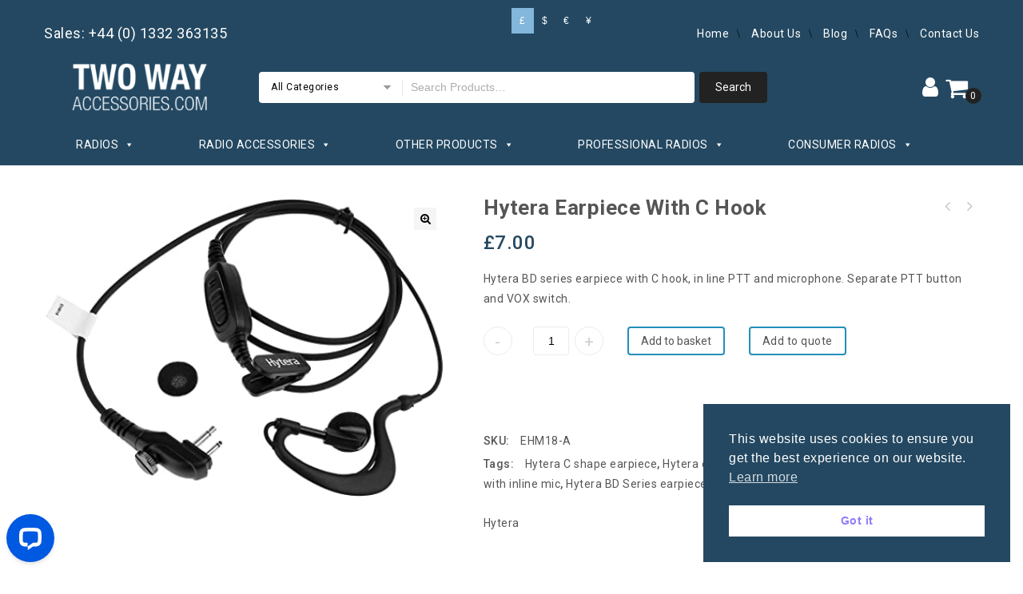

--- FILE ---
content_type: text/css; charset=utf-8
request_url: https://twowayaccessories.com/wp-content/cache/min/1/wp-content/plugins/woo-currency/modules/currency_switcher/css/switcher.simple.classic.css?ver=1768515795
body_size: 668
content:
.wcuCurrencySwitcher{font-size:14px!important;font-family:sans-serif!important;backface-visibility:inherit!important;-webkit-font-smoothing:subpixel-antialiased!important}.wcuCurrencySwitcher *{backface-visibility:inherit!important;-webkit-font-smoothing:subpixel-antialiased!important}.selecter-selected{display:none!important}.wcuCurrencySwitcher .wcuCurrencySwitcherButtonClose .fa-times{display:block;position:absolute;left:50%;top:50%;-webkit-transform:translate(-50%,-50%);-ms-transform:translate(-50%,-50%);transform:translate(-50%,-50%)}.wcuCurrencySwitcher{position:fixed;z-index:999999}.wcuCurrencySwitcher.top{top:0}.wcuCurrencySwitcher.left{left:0}.wcuCurrencySwitcher.right{right:0}.wcuCurrencySwitcher.bottom{bottom:0}.wcuCurrencySwitcher.vertical{transform:translate(0%,-50%)}.wcuCurrencySwitcher ul{list-style:none;margin:0;padding:0}.wcuCurrencySwitcher li{text-align:center;cursor:pointer}.wcuCurrencySwitcher.horizontal li,.wcuCurrencySwitcher.horizontal li{display:inline-block;float:left}.wcuCurrencySwitcher.left li:not(:last-child),.wcuCurrencySwitcher.right li:not(:last-child){border-bottom:none}.wcuCurrencySwitcher.top li:not(:last-child),.wcuCurrencySwitcher.bottom li:not(:last-child){border-right:none}.wcuCurrencySwitcher.wcuCscIconType_circle li{border-radius:50%;-moz-border-radius:50%;-webkit-border-radius:50%}.wcuCurrencySwitcher.wcuCscIconSize_s li{font-size:10px;padding:4px 8px;line-height:16px}.wcuCurrencySwitcher.wcuCscIconSize_m li{font-size:12px;padding:5px 10px;line-height:22px}.wcuCurrencySwitcher.wcuCscIconSize_l li{font-size:14px;padding:6px 12px;line-height:26px}.wcuCurrencySwitcher.wcuCscIconSize_s.wcuCscShow_flags li{font-size:10px;padding:4px;line-height:normal}.wcuCurrencySwitcher.wcuCscIconSize_m.wcuCscShow_flags li{font-size:12px;padding:5px;line-height:normal}.wcuCurrencySwitcher.wcuCscIconSize_l.wcuCscShow_flags li{font-size:14px;padding:6px;line-height:normal}.wcuCurrencySwitcher.horizontal.wcuCscIconSize_s.wcuCscIconType_circle li{min-width:40px}.wcuCurrencySwitcher.horizontal.wcuCscIconSize_m.wcuCscIconType_circle li{min-width:45px}.wcuCurrencySwitcher.horizontal.wcuCscIconSize_l.wcuCscIconType_circle li{min-width:55px}.wcuCurrencySwitcher.wcuCscIconSize_s.wcuCscIconType_circle li{line-height:30px!important}.wcuCurrencySwitcher.wcuCscIconSize_m.wcuCscIconType_circle li{line-height:35px!important}.wcuCurrencySwitcher.wcuCscIconSize_l.wcuCscIconType_circle li{line-height:40px!important}.wcuCurrencySwitcher.wcuCscIconSize_s.wcuCscShow_flags ul li{font-size:16px;line-height:16px!important;padding:4px;width:26px!important;height:26px}.wcuCurrencySwitcher.wcuCscIconSize_m.wcuCscShow_flags ul li{font-size:18px;line-height:22px!important;padding:5px;width:34px!important;height:34px}.wcuCurrencySwitcher.wcuCscIconSize_l.wcuCscShow_flags ul li{font-size:20px;line-height:31px!important;padding:6px;width:44px!important;height:44px}.wcuCurrencySwitcher.wcuCscIconSize_s.wcuCscShow_flags ul li img{width:16px;height:16px}.wcuCurrencySwitcher.wcuCscIconSize_m.wcuCscShow_flags ul li img{width:24px;height:24px}.wcuCurrencySwitcher.wcuCscIconSize_l.wcuCscShow_flags ul li img{width:32px;height:32px}.wcuCurrencySwitcher.horizontal.wcuCscIconSize_s.wcuCscIconType_circle.wcuCscShow_flags ul li{min-width:auto}.wcuCurrencySwitcher.horizontal.wcuCscIconSize_m.wcuCscIconType_circle.wcuCscShow_flags ul li{min-width:auto}.wcuCurrencySwitcher.horizontal.wcuCscIconSize_l.wcuCscIconType_circle.wcuCscShow_flags ul li{min-width:auto}.wcuCurrencySwitcher img{max-width:32px!important}.wcuCurrencySwitcher *,.wcuCurrencySwitcher *::before,.wcuCurrencySwitcher *::after{box-sizing:border-box}

--- FILE ---
content_type: application/javascript; charset=UTF-8
request_url: https://api.livechatinc.com/v3.6/customer/action/get_dynamic_configuration?x-region=us-south1&license_id=12014622&client_id=c5e4f61e1a6c3b1521b541bc5c5a2ac5&url=https%3A%2F%2Ftwowayaccessories.com%2Fproduct%2Fhytera-earpiece-with-c-hook%2F&channel_type=code&implementation_type=Wordpress&jsonp=__7y63hddl8u4
body_size: 188
content:
__7y63hddl8u4({"organization_id":"08deab90-9d54-4c36-96fe-172262fbb336","livechat_active":true,"livechat":{"group_id":0,"client_limit_exceeded":false,"domain_allowed":true,"config_version":"2181.0.2.569.1.2.2.3.6.6.5.24.1","localization_version":"6bb83031e4f97736cbbada081b074fb6","language":"en"},"default_widget":"livechat"});